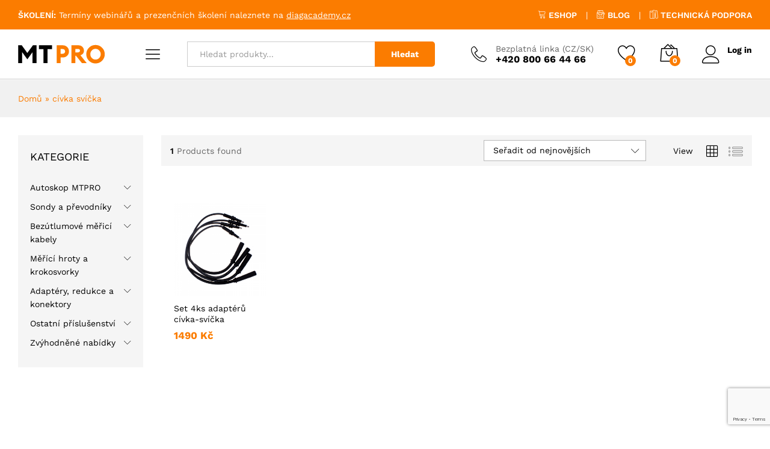

--- FILE ---
content_type: text/html; charset=utf-8
request_url: https://www.google.com/recaptcha/api2/anchor?ar=1&k=6Ldo9pQjAAAAAAUyz3l5-eVOW6oaAUFzK1eLMj9W&co=aHR0cHM6Ly93d3cubXQtcHJvLmNvbTo0NDM.&hl=en&v=N67nZn4AqZkNcbeMu4prBgzg&size=invisible&anchor-ms=20000&execute-ms=30000&cb=ey4z4ntdwdqv
body_size: 48575
content:
<!DOCTYPE HTML><html dir="ltr" lang="en"><head><meta http-equiv="Content-Type" content="text/html; charset=UTF-8">
<meta http-equiv="X-UA-Compatible" content="IE=edge">
<title>reCAPTCHA</title>
<style type="text/css">
/* cyrillic-ext */
@font-face {
  font-family: 'Roboto';
  font-style: normal;
  font-weight: 400;
  font-stretch: 100%;
  src: url(//fonts.gstatic.com/s/roboto/v48/KFO7CnqEu92Fr1ME7kSn66aGLdTylUAMa3GUBHMdazTgWw.woff2) format('woff2');
  unicode-range: U+0460-052F, U+1C80-1C8A, U+20B4, U+2DE0-2DFF, U+A640-A69F, U+FE2E-FE2F;
}
/* cyrillic */
@font-face {
  font-family: 'Roboto';
  font-style: normal;
  font-weight: 400;
  font-stretch: 100%;
  src: url(//fonts.gstatic.com/s/roboto/v48/KFO7CnqEu92Fr1ME7kSn66aGLdTylUAMa3iUBHMdazTgWw.woff2) format('woff2');
  unicode-range: U+0301, U+0400-045F, U+0490-0491, U+04B0-04B1, U+2116;
}
/* greek-ext */
@font-face {
  font-family: 'Roboto';
  font-style: normal;
  font-weight: 400;
  font-stretch: 100%;
  src: url(//fonts.gstatic.com/s/roboto/v48/KFO7CnqEu92Fr1ME7kSn66aGLdTylUAMa3CUBHMdazTgWw.woff2) format('woff2');
  unicode-range: U+1F00-1FFF;
}
/* greek */
@font-face {
  font-family: 'Roboto';
  font-style: normal;
  font-weight: 400;
  font-stretch: 100%;
  src: url(//fonts.gstatic.com/s/roboto/v48/KFO7CnqEu92Fr1ME7kSn66aGLdTylUAMa3-UBHMdazTgWw.woff2) format('woff2');
  unicode-range: U+0370-0377, U+037A-037F, U+0384-038A, U+038C, U+038E-03A1, U+03A3-03FF;
}
/* math */
@font-face {
  font-family: 'Roboto';
  font-style: normal;
  font-weight: 400;
  font-stretch: 100%;
  src: url(//fonts.gstatic.com/s/roboto/v48/KFO7CnqEu92Fr1ME7kSn66aGLdTylUAMawCUBHMdazTgWw.woff2) format('woff2');
  unicode-range: U+0302-0303, U+0305, U+0307-0308, U+0310, U+0312, U+0315, U+031A, U+0326-0327, U+032C, U+032F-0330, U+0332-0333, U+0338, U+033A, U+0346, U+034D, U+0391-03A1, U+03A3-03A9, U+03B1-03C9, U+03D1, U+03D5-03D6, U+03F0-03F1, U+03F4-03F5, U+2016-2017, U+2034-2038, U+203C, U+2040, U+2043, U+2047, U+2050, U+2057, U+205F, U+2070-2071, U+2074-208E, U+2090-209C, U+20D0-20DC, U+20E1, U+20E5-20EF, U+2100-2112, U+2114-2115, U+2117-2121, U+2123-214F, U+2190, U+2192, U+2194-21AE, U+21B0-21E5, U+21F1-21F2, U+21F4-2211, U+2213-2214, U+2216-22FF, U+2308-230B, U+2310, U+2319, U+231C-2321, U+2336-237A, U+237C, U+2395, U+239B-23B7, U+23D0, U+23DC-23E1, U+2474-2475, U+25AF, U+25B3, U+25B7, U+25BD, U+25C1, U+25CA, U+25CC, U+25FB, U+266D-266F, U+27C0-27FF, U+2900-2AFF, U+2B0E-2B11, U+2B30-2B4C, U+2BFE, U+3030, U+FF5B, U+FF5D, U+1D400-1D7FF, U+1EE00-1EEFF;
}
/* symbols */
@font-face {
  font-family: 'Roboto';
  font-style: normal;
  font-weight: 400;
  font-stretch: 100%;
  src: url(//fonts.gstatic.com/s/roboto/v48/KFO7CnqEu92Fr1ME7kSn66aGLdTylUAMaxKUBHMdazTgWw.woff2) format('woff2');
  unicode-range: U+0001-000C, U+000E-001F, U+007F-009F, U+20DD-20E0, U+20E2-20E4, U+2150-218F, U+2190, U+2192, U+2194-2199, U+21AF, U+21E6-21F0, U+21F3, U+2218-2219, U+2299, U+22C4-22C6, U+2300-243F, U+2440-244A, U+2460-24FF, U+25A0-27BF, U+2800-28FF, U+2921-2922, U+2981, U+29BF, U+29EB, U+2B00-2BFF, U+4DC0-4DFF, U+FFF9-FFFB, U+10140-1018E, U+10190-1019C, U+101A0, U+101D0-101FD, U+102E0-102FB, U+10E60-10E7E, U+1D2C0-1D2D3, U+1D2E0-1D37F, U+1F000-1F0FF, U+1F100-1F1AD, U+1F1E6-1F1FF, U+1F30D-1F30F, U+1F315, U+1F31C, U+1F31E, U+1F320-1F32C, U+1F336, U+1F378, U+1F37D, U+1F382, U+1F393-1F39F, U+1F3A7-1F3A8, U+1F3AC-1F3AF, U+1F3C2, U+1F3C4-1F3C6, U+1F3CA-1F3CE, U+1F3D4-1F3E0, U+1F3ED, U+1F3F1-1F3F3, U+1F3F5-1F3F7, U+1F408, U+1F415, U+1F41F, U+1F426, U+1F43F, U+1F441-1F442, U+1F444, U+1F446-1F449, U+1F44C-1F44E, U+1F453, U+1F46A, U+1F47D, U+1F4A3, U+1F4B0, U+1F4B3, U+1F4B9, U+1F4BB, U+1F4BF, U+1F4C8-1F4CB, U+1F4D6, U+1F4DA, U+1F4DF, U+1F4E3-1F4E6, U+1F4EA-1F4ED, U+1F4F7, U+1F4F9-1F4FB, U+1F4FD-1F4FE, U+1F503, U+1F507-1F50B, U+1F50D, U+1F512-1F513, U+1F53E-1F54A, U+1F54F-1F5FA, U+1F610, U+1F650-1F67F, U+1F687, U+1F68D, U+1F691, U+1F694, U+1F698, U+1F6AD, U+1F6B2, U+1F6B9-1F6BA, U+1F6BC, U+1F6C6-1F6CF, U+1F6D3-1F6D7, U+1F6E0-1F6EA, U+1F6F0-1F6F3, U+1F6F7-1F6FC, U+1F700-1F7FF, U+1F800-1F80B, U+1F810-1F847, U+1F850-1F859, U+1F860-1F887, U+1F890-1F8AD, U+1F8B0-1F8BB, U+1F8C0-1F8C1, U+1F900-1F90B, U+1F93B, U+1F946, U+1F984, U+1F996, U+1F9E9, U+1FA00-1FA6F, U+1FA70-1FA7C, U+1FA80-1FA89, U+1FA8F-1FAC6, U+1FACE-1FADC, U+1FADF-1FAE9, U+1FAF0-1FAF8, U+1FB00-1FBFF;
}
/* vietnamese */
@font-face {
  font-family: 'Roboto';
  font-style: normal;
  font-weight: 400;
  font-stretch: 100%;
  src: url(//fonts.gstatic.com/s/roboto/v48/KFO7CnqEu92Fr1ME7kSn66aGLdTylUAMa3OUBHMdazTgWw.woff2) format('woff2');
  unicode-range: U+0102-0103, U+0110-0111, U+0128-0129, U+0168-0169, U+01A0-01A1, U+01AF-01B0, U+0300-0301, U+0303-0304, U+0308-0309, U+0323, U+0329, U+1EA0-1EF9, U+20AB;
}
/* latin-ext */
@font-face {
  font-family: 'Roboto';
  font-style: normal;
  font-weight: 400;
  font-stretch: 100%;
  src: url(//fonts.gstatic.com/s/roboto/v48/KFO7CnqEu92Fr1ME7kSn66aGLdTylUAMa3KUBHMdazTgWw.woff2) format('woff2');
  unicode-range: U+0100-02BA, U+02BD-02C5, U+02C7-02CC, U+02CE-02D7, U+02DD-02FF, U+0304, U+0308, U+0329, U+1D00-1DBF, U+1E00-1E9F, U+1EF2-1EFF, U+2020, U+20A0-20AB, U+20AD-20C0, U+2113, U+2C60-2C7F, U+A720-A7FF;
}
/* latin */
@font-face {
  font-family: 'Roboto';
  font-style: normal;
  font-weight: 400;
  font-stretch: 100%;
  src: url(//fonts.gstatic.com/s/roboto/v48/KFO7CnqEu92Fr1ME7kSn66aGLdTylUAMa3yUBHMdazQ.woff2) format('woff2');
  unicode-range: U+0000-00FF, U+0131, U+0152-0153, U+02BB-02BC, U+02C6, U+02DA, U+02DC, U+0304, U+0308, U+0329, U+2000-206F, U+20AC, U+2122, U+2191, U+2193, U+2212, U+2215, U+FEFF, U+FFFD;
}
/* cyrillic-ext */
@font-face {
  font-family: 'Roboto';
  font-style: normal;
  font-weight: 500;
  font-stretch: 100%;
  src: url(//fonts.gstatic.com/s/roboto/v48/KFO7CnqEu92Fr1ME7kSn66aGLdTylUAMa3GUBHMdazTgWw.woff2) format('woff2');
  unicode-range: U+0460-052F, U+1C80-1C8A, U+20B4, U+2DE0-2DFF, U+A640-A69F, U+FE2E-FE2F;
}
/* cyrillic */
@font-face {
  font-family: 'Roboto';
  font-style: normal;
  font-weight: 500;
  font-stretch: 100%;
  src: url(//fonts.gstatic.com/s/roboto/v48/KFO7CnqEu92Fr1ME7kSn66aGLdTylUAMa3iUBHMdazTgWw.woff2) format('woff2');
  unicode-range: U+0301, U+0400-045F, U+0490-0491, U+04B0-04B1, U+2116;
}
/* greek-ext */
@font-face {
  font-family: 'Roboto';
  font-style: normal;
  font-weight: 500;
  font-stretch: 100%;
  src: url(//fonts.gstatic.com/s/roboto/v48/KFO7CnqEu92Fr1ME7kSn66aGLdTylUAMa3CUBHMdazTgWw.woff2) format('woff2');
  unicode-range: U+1F00-1FFF;
}
/* greek */
@font-face {
  font-family: 'Roboto';
  font-style: normal;
  font-weight: 500;
  font-stretch: 100%;
  src: url(//fonts.gstatic.com/s/roboto/v48/KFO7CnqEu92Fr1ME7kSn66aGLdTylUAMa3-UBHMdazTgWw.woff2) format('woff2');
  unicode-range: U+0370-0377, U+037A-037F, U+0384-038A, U+038C, U+038E-03A1, U+03A3-03FF;
}
/* math */
@font-face {
  font-family: 'Roboto';
  font-style: normal;
  font-weight: 500;
  font-stretch: 100%;
  src: url(//fonts.gstatic.com/s/roboto/v48/KFO7CnqEu92Fr1ME7kSn66aGLdTylUAMawCUBHMdazTgWw.woff2) format('woff2');
  unicode-range: U+0302-0303, U+0305, U+0307-0308, U+0310, U+0312, U+0315, U+031A, U+0326-0327, U+032C, U+032F-0330, U+0332-0333, U+0338, U+033A, U+0346, U+034D, U+0391-03A1, U+03A3-03A9, U+03B1-03C9, U+03D1, U+03D5-03D6, U+03F0-03F1, U+03F4-03F5, U+2016-2017, U+2034-2038, U+203C, U+2040, U+2043, U+2047, U+2050, U+2057, U+205F, U+2070-2071, U+2074-208E, U+2090-209C, U+20D0-20DC, U+20E1, U+20E5-20EF, U+2100-2112, U+2114-2115, U+2117-2121, U+2123-214F, U+2190, U+2192, U+2194-21AE, U+21B0-21E5, U+21F1-21F2, U+21F4-2211, U+2213-2214, U+2216-22FF, U+2308-230B, U+2310, U+2319, U+231C-2321, U+2336-237A, U+237C, U+2395, U+239B-23B7, U+23D0, U+23DC-23E1, U+2474-2475, U+25AF, U+25B3, U+25B7, U+25BD, U+25C1, U+25CA, U+25CC, U+25FB, U+266D-266F, U+27C0-27FF, U+2900-2AFF, U+2B0E-2B11, U+2B30-2B4C, U+2BFE, U+3030, U+FF5B, U+FF5D, U+1D400-1D7FF, U+1EE00-1EEFF;
}
/* symbols */
@font-face {
  font-family: 'Roboto';
  font-style: normal;
  font-weight: 500;
  font-stretch: 100%;
  src: url(//fonts.gstatic.com/s/roboto/v48/KFO7CnqEu92Fr1ME7kSn66aGLdTylUAMaxKUBHMdazTgWw.woff2) format('woff2');
  unicode-range: U+0001-000C, U+000E-001F, U+007F-009F, U+20DD-20E0, U+20E2-20E4, U+2150-218F, U+2190, U+2192, U+2194-2199, U+21AF, U+21E6-21F0, U+21F3, U+2218-2219, U+2299, U+22C4-22C6, U+2300-243F, U+2440-244A, U+2460-24FF, U+25A0-27BF, U+2800-28FF, U+2921-2922, U+2981, U+29BF, U+29EB, U+2B00-2BFF, U+4DC0-4DFF, U+FFF9-FFFB, U+10140-1018E, U+10190-1019C, U+101A0, U+101D0-101FD, U+102E0-102FB, U+10E60-10E7E, U+1D2C0-1D2D3, U+1D2E0-1D37F, U+1F000-1F0FF, U+1F100-1F1AD, U+1F1E6-1F1FF, U+1F30D-1F30F, U+1F315, U+1F31C, U+1F31E, U+1F320-1F32C, U+1F336, U+1F378, U+1F37D, U+1F382, U+1F393-1F39F, U+1F3A7-1F3A8, U+1F3AC-1F3AF, U+1F3C2, U+1F3C4-1F3C6, U+1F3CA-1F3CE, U+1F3D4-1F3E0, U+1F3ED, U+1F3F1-1F3F3, U+1F3F5-1F3F7, U+1F408, U+1F415, U+1F41F, U+1F426, U+1F43F, U+1F441-1F442, U+1F444, U+1F446-1F449, U+1F44C-1F44E, U+1F453, U+1F46A, U+1F47D, U+1F4A3, U+1F4B0, U+1F4B3, U+1F4B9, U+1F4BB, U+1F4BF, U+1F4C8-1F4CB, U+1F4D6, U+1F4DA, U+1F4DF, U+1F4E3-1F4E6, U+1F4EA-1F4ED, U+1F4F7, U+1F4F9-1F4FB, U+1F4FD-1F4FE, U+1F503, U+1F507-1F50B, U+1F50D, U+1F512-1F513, U+1F53E-1F54A, U+1F54F-1F5FA, U+1F610, U+1F650-1F67F, U+1F687, U+1F68D, U+1F691, U+1F694, U+1F698, U+1F6AD, U+1F6B2, U+1F6B9-1F6BA, U+1F6BC, U+1F6C6-1F6CF, U+1F6D3-1F6D7, U+1F6E0-1F6EA, U+1F6F0-1F6F3, U+1F6F7-1F6FC, U+1F700-1F7FF, U+1F800-1F80B, U+1F810-1F847, U+1F850-1F859, U+1F860-1F887, U+1F890-1F8AD, U+1F8B0-1F8BB, U+1F8C0-1F8C1, U+1F900-1F90B, U+1F93B, U+1F946, U+1F984, U+1F996, U+1F9E9, U+1FA00-1FA6F, U+1FA70-1FA7C, U+1FA80-1FA89, U+1FA8F-1FAC6, U+1FACE-1FADC, U+1FADF-1FAE9, U+1FAF0-1FAF8, U+1FB00-1FBFF;
}
/* vietnamese */
@font-face {
  font-family: 'Roboto';
  font-style: normal;
  font-weight: 500;
  font-stretch: 100%;
  src: url(//fonts.gstatic.com/s/roboto/v48/KFO7CnqEu92Fr1ME7kSn66aGLdTylUAMa3OUBHMdazTgWw.woff2) format('woff2');
  unicode-range: U+0102-0103, U+0110-0111, U+0128-0129, U+0168-0169, U+01A0-01A1, U+01AF-01B0, U+0300-0301, U+0303-0304, U+0308-0309, U+0323, U+0329, U+1EA0-1EF9, U+20AB;
}
/* latin-ext */
@font-face {
  font-family: 'Roboto';
  font-style: normal;
  font-weight: 500;
  font-stretch: 100%;
  src: url(//fonts.gstatic.com/s/roboto/v48/KFO7CnqEu92Fr1ME7kSn66aGLdTylUAMa3KUBHMdazTgWw.woff2) format('woff2');
  unicode-range: U+0100-02BA, U+02BD-02C5, U+02C7-02CC, U+02CE-02D7, U+02DD-02FF, U+0304, U+0308, U+0329, U+1D00-1DBF, U+1E00-1E9F, U+1EF2-1EFF, U+2020, U+20A0-20AB, U+20AD-20C0, U+2113, U+2C60-2C7F, U+A720-A7FF;
}
/* latin */
@font-face {
  font-family: 'Roboto';
  font-style: normal;
  font-weight: 500;
  font-stretch: 100%;
  src: url(//fonts.gstatic.com/s/roboto/v48/KFO7CnqEu92Fr1ME7kSn66aGLdTylUAMa3yUBHMdazQ.woff2) format('woff2');
  unicode-range: U+0000-00FF, U+0131, U+0152-0153, U+02BB-02BC, U+02C6, U+02DA, U+02DC, U+0304, U+0308, U+0329, U+2000-206F, U+20AC, U+2122, U+2191, U+2193, U+2212, U+2215, U+FEFF, U+FFFD;
}
/* cyrillic-ext */
@font-face {
  font-family: 'Roboto';
  font-style: normal;
  font-weight: 900;
  font-stretch: 100%;
  src: url(//fonts.gstatic.com/s/roboto/v48/KFO7CnqEu92Fr1ME7kSn66aGLdTylUAMa3GUBHMdazTgWw.woff2) format('woff2');
  unicode-range: U+0460-052F, U+1C80-1C8A, U+20B4, U+2DE0-2DFF, U+A640-A69F, U+FE2E-FE2F;
}
/* cyrillic */
@font-face {
  font-family: 'Roboto';
  font-style: normal;
  font-weight: 900;
  font-stretch: 100%;
  src: url(//fonts.gstatic.com/s/roboto/v48/KFO7CnqEu92Fr1ME7kSn66aGLdTylUAMa3iUBHMdazTgWw.woff2) format('woff2');
  unicode-range: U+0301, U+0400-045F, U+0490-0491, U+04B0-04B1, U+2116;
}
/* greek-ext */
@font-face {
  font-family: 'Roboto';
  font-style: normal;
  font-weight: 900;
  font-stretch: 100%;
  src: url(//fonts.gstatic.com/s/roboto/v48/KFO7CnqEu92Fr1ME7kSn66aGLdTylUAMa3CUBHMdazTgWw.woff2) format('woff2');
  unicode-range: U+1F00-1FFF;
}
/* greek */
@font-face {
  font-family: 'Roboto';
  font-style: normal;
  font-weight: 900;
  font-stretch: 100%;
  src: url(//fonts.gstatic.com/s/roboto/v48/KFO7CnqEu92Fr1ME7kSn66aGLdTylUAMa3-UBHMdazTgWw.woff2) format('woff2');
  unicode-range: U+0370-0377, U+037A-037F, U+0384-038A, U+038C, U+038E-03A1, U+03A3-03FF;
}
/* math */
@font-face {
  font-family: 'Roboto';
  font-style: normal;
  font-weight: 900;
  font-stretch: 100%;
  src: url(//fonts.gstatic.com/s/roboto/v48/KFO7CnqEu92Fr1ME7kSn66aGLdTylUAMawCUBHMdazTgWw.woff2) format('woff2');
  unicode-range: U+0302-0303, U+0305, U+0307-0308, U+0310, U+0312, U+0315, U+031A, U+0326-0327, U+032C, U+032F-0330, U+0332-0333, U+0338, U+033A, U+0346, U+034D, U+0391-03A1, U+03A3-03A9, U+03B1-03C9, U+03D1, U+03D5-03D6, U+03F0-03F1, U+03F4-03F5, U+2016-2017, U+2034-2038, U+203C, U+2040, U+2043, U+2047, U+2050, U+2057, U+205F, U+2070-2071, U+2074-208E, U+2090-209C, U+20D0-20DC, U+20E1, U+20E5-20EF, U+2100-2112, U+2114-2115, U+2117-2121, U+2123-214F, U+2190, U+2192, U+2194-21AE, U+21B0-21E5, U+21F1-21F2, U+21F4-2211, U+2213-2214, U+2216-22FF, U+2308-230B, U+2310, U+2319, U+231C-2321, U+2336-237A, U+237C, U+2395, U+239B-23B7, U+23D0, U+23DC-23E1, U+2474-2475, U+25AF, U+25B3, U+25B7, U+25BD, U+25C1, U+25CA, U+25CC, U+25FB, U+266D-266F, U+27C0-27FF, U+2900-2AFF, U+2B0E-2B11, U+2B30-2B4C, U+2BFE, U+3030, U+FF5B, U+FF5D, U+1D400-1D7FF, U+1EE00-1EEFF;
}
/* symbols */
@font-face {
  font-family: 'Roboto';
  font-style: normal;
  font-weight: 900;
  font-stretch: 100%;
  src: url(//fonts.gstatic.com/s/roboto/v48/KFO7CnqEu92Fr1ME7kSn66aGLdTylUAMaxKUBHMdazTgWw.woff2) format('woff2');
  unicode-range: U+0001-000C, U+000E-001F, U+007F-009F, U+20DD-20E0, U+20E2-20E4, U+2150-218F, U+2190, U+2192, U+2194-2199, U+21AF, U+21E6-21F0, U+21F3, U+2218-2219, U+2299, U+22C4-22C6, U+2300-243F, U+2440-244A, U+2460-24FF, U+25A0-27BF, U+2800-28FF, U+2921-2922, U+2981, U+29BF, U+29EB, U+2B00-2BFF, U+4DC0-4DFF, U+FFF9-FFFB, U+10140-1018E, U+10190-1019C, U+101A0, U+101D0-101FD, U+102E0-102FB, U+10E60-10E7E, U+1D2C0-1D2D3, U+1D2E0-1D37F, U+1F000-1F0FF, U+1F100-1F1AD, U+1F1E6-1F1FF, U+1F30D-1F30F, U+1F315, U+1F31C, U+1F31E, U+1F320-1F32C, U+1F336, U+1F378, U+1F37D, U+1F382, U+1F393-1F39F, U+1F3A7-1F3A8, U+1F3AC-1F3AF, U+1F3C2, U+1F3C4-1F3C6, U+1F3CA-1F3CE, U+1F3D4-1F3E0, U+1F3ED, U+1F3F1-1F3F3, U+1F3F5-1F3F7, U+1F408, U+1F415, U+1F41F, U+1F426, U+1F43F, U+1F441-1F442, U+1F444, U+1F446-1F449, U+1F44C-1F44E, U+1F453, U+1F46A, U+1F47D, U+1F4A3, U+1F4B0, U+1F4B3, U+1F4B9, U+1F4BB, U+1F4BF, U+1F4C8-1F4CB, U+1F4D6, U+1F4DA, U+1F4DF, U+1F4E3-1F4E6, U+1F4EA-1F4ED, U+1F4F7, U+1F4F9-1F4FB, U+1F4FD-1F4FE, U+1F503, U+1F507-1F50B, U+1F50D, U+1F512-1F513, U+1F53E-1F54A, U+1F54F-1F5FA, U+1F610, U+1F650-1F67F, U+1F687, U+1F68D, U+1F691, U+1F694, U+1F698, U+1F6AD, U+1F6B2, U+1F6B9-1F6BA, U+1F6BC, U+1F6C6-1F6CF, U+1F6D3-1F6D7, U+1F6E0-1F6EA, U+1F6F0-1F6F3, U+1F6F7-1F6FC, U+1F700-1F7FF, U+1F800-1F80B, U+1F810-1F847, U+1F850-1F859, U+1F860-1F887, U+1F890-1F8AD, U+1F8B0-1F8BB, U+1F8C0-1F8C1, U+1F900-1F90B, U+1F93B, U+1F946, U+1F984, U+1F996, U+1F9E9, U+1FA00-1FA6F, U+1FA70-1FA7C, U+1FA80-1FA89, U+1FA8F-1FAC6, U+1FACE-1FADC, U+1FADF-1FAE9, U+1FAF0-1FAF8, U+1FB00-1FBFF;
}
/* vietnamese */
@font-face {
  font-family: 'Roboto';
  font-style: normal;
  font-weight: 900;
  font-stretch: 100%;
  src: url(//fonts.gstatic.com/s/roboto/v48/KFO7CnqEu92Fr1ME7kSn66aGLdTylUAMa3OUBHMdazTgWw.woff2) format('woff2');
  unicode-range: U+0102-0103, U+0110-0111, U+0128-0129, U+0168-0169, U+01A0-01A1, U+01AF-01B0, U+0300-0301, U+0303-0304, U+0308-0309, U+0323, U+0329, U+1EA0-1EF9, U+20AB;
}
/* latin-ext */
@font-face {
  font-family: 'Roboto';
  font-style: normal;
  font-weight: 900;
  font-stretch: 100%;
  src: url(//fonts.gstatic.com/s/roboto/v48/KFO7CnqEu92Fr1ME7kSn66aGLdTylUAMa3KUBHMdazTgWw.woff2) format('woff2');
  unicode-range: U+0100-02BA, U+02BD-02C5, U+02C7-02CC, U+02CE-02D7, U+02DD-02FF, U+0304, U+0308, U+0329, U+1D00-1DBF, U+1E00-1E9F, U+1EF2-1EFF, U+2020, U+20A0-20AB, U+20AD-20C0, U+2113, U+2C60-2C7F, U+A720-A7FF;
}
/* latin */
@font-face {
  font-family: 'Roboto';
  font-style: normal;
  font-weight: 900;
  font-stretch: 100%;
  src: url(//fonts.gstatic.com/s/roboto/v48/KFO7CnqEu92Fr1ME7kSn66aGLdTylUAMa3yUBHMdazQ.woff2) format('woff2');
  unicode-range: U+0000-00FF, U+0131, U+0152-0153, U+02BB-02BC, U+02C6, U+02DA, U+02DC, U+0304, U+0308, U+0329, U+2000-206F, U+20AC, U+2122, U+2191, U+2193, U+2212, U+2215, U+FEFF, U+FFFD;
}

</style>
<link rel="stylesheet" type="text/css" href="https://www.gstatic.com/recaptcha/releases/N67nZn4AqZkNcbeMu4prBgzg/styles__ltr.css">
<script nonce="I_HHg8ouEmNSeEM3ySSACQ" type="text/javascript">window['__recaptcha_api'] = 'https://www.google.com/recaptcha/api2/';</script>
<script type="text/javascript" src="https://www.gstatic.com/recaptcha/releases/N67nZn4AqZkNcbeMu4prBgzg/recaptcha__en.js" nonce="I_HHg8ouEmNSeEM3ySSACQ">
      
    </script></head>
<body><div id="rc-anchor-alert" class="rc-anchor-alert"></div>
<input type="hidden" id="recaptcha-token" value="[base64]">
<script type="text/javascript" nonce="I_HHg8ouEmNSeEM3ySSACQ">
      recaptcha.anchor.Main.init("[\x22ainput\x22,[\x22bgdata\x22,\x22\x22,\[base64]/[base64]/[base64]/[base64]/[base64]/UltsKytdPUU6KEU8MjA0OD9SW2wrK109RT4+NnwxOTI6KChFJjY0NTEyKT09NTUyOTYmJk0rMTxjLmxlbmd0aCYmKGMuY2hhckNvZGVBdChNKzEpJjY0NTEyKT09NTYzMjA/[base64]/[base64]/[base64]/[base64]/[base64]/[base64]/[base64]\x22,\[base64]\x22,\x22w7orw6EhesKUw406LErDrCNdwpYHw7rCoMOIJRsXeMOVHxTDj2zCnTp0FTsiwqRnworCvCzDvCDDpkptwofCu0nDg2J5woUVwpPCrDnDjMK0w6MTFEYXC8KCw5/CmsOIw7bDhsOgwp/Cpm8eZMO6w6pDw43DscK6FGFiwq3Dt2Q9a8KLw5bCp8OIF8OVwrA9CcOpEsKnSXlDw4Q/AsOsw5TDlyPCusOASSoTYBgxw6/CkxhXwrLDvyFGQ8K0wo9uVsOFw77DoknDm8OmwoHDqlxqODbDp8KxH0HDhU5JOTfDisOCwpPDj8OgwpfCuD3CoMKwNhHCgcKrwooaw5LDgn5nw6YQAcKrWsK9wqzDrsKHQl1rw7rDsxYceyxibcKhw65TY8Ojwr3CmVrDphVsecOoGAfCscOEwoTDtsK/wpjDnVtUWDwyTR9TBsK2w71ZXHDDosKOHcKJbADCkx7CsDrCl8Oww5TCjjfDu8K6wpfCsMOuL8OjI8OkC0/Ct24YR8Kmw4DDsMK8woHDiMKOw69twq1Vw47DlcKxdsKuwo/Ck3TCtMKYd3TDncOkwrISOB7CrMKAFsOrD8KSw73Cv8KvbRXCv17CmMKRw4krwrZDw4t0XEU7LCdiwoTCnCPDtBtqQQ5Qw4QNVRAtIsOZJ3Ndw5I0HgAswrYhUcKfbsKKRTvDlm/DpMKNw73DuXnChcOzMzEoA2nCr8KDw67DosKBacOXL8Ojw4TCt0vDqcKaHEXCl8KiH8O9wpXDpsONTA7CoDXDs13DtsOCUcOFQsOPVcOSwqM1G8OMwrHCncO/[base64]/[base64]/wpB2w6vChB3Cly7ClyfCgcO0w53CusO2wrcbwpYjJmdoRHd6w7LDq2rDkQrCqQDCkMKDJhAye2JNwrM3wrRiZMK0w65ISELCo8KUw6XClcK4TsO1Z8Kew5/[base64]/[base64]/DnMKMIcKoDz98GsKTRinCnMOMAxtYJ8KHDMKiw4Nfw4/[base64]/DuwvDp8KeDMO9w6gRXsK7wqjCo8O4wr4HwrEkdhIswp7DgMOADhVTbibCo8Oew4gQw6YQd1kpw7zCosOcwqLDrG7DucOBwqoEAcO0bX5QDS1Ww5/[base64]/DqTnCpgRsB8KZPFPDnDBgw615w6lFwqfDkHsNwohWwoPDlMKtw6xhwrvDh8KcPA4hCcKGecOhGMKmwqbCs3/CkRPCtQo4wpzCqkTDuEwQTMKIw53CgMKow6TClMKOw7bDtsOBRMOdw7bDrnzDjCTCrsKIQsKyBMKzJw9Jw7PDimnDnsKNPcOLV8K1EgAARMOQZMOtVwjDiVtUQMK3w5fDgMOXw7HCoWUBwr0bw4wtwoBGwofDm2XDlgk/w4XDpAbCgcO0dC8uw58BwrgzwqsAP8KAwrwfM8KewoXCoMO2dsKKfRJdw4bDkMK5ORl8LlrCisKVwo/CpAjDizzCs8K+GBzCgcOPw7rCijocM8Oqwowma10reMKhwr3Clw/CvCgPw5dTXMObESBNwoLCocOhZ1Bjcw7DpcOJCCfCmgTCvsKzUMO2SmMzwqBVQ8KDwqrClTphL8OdPsKvM2jCrMO9wpBvw6zDu2HCoMKmwrcAU2oxw53DscKZwqZtw6VEBsONcxdEwqzDosKoHG/[base64]/IBUXNcKkCUEtbcKXw7/DvDLCuMOJwp3Ct8OZFBDCtR4sYMOKbAbDgsOhY8ONUHXCksOQd8OgAMK8woXDqiM5w7xvw4bDn8OCwpYuVl/DnMKsw5csHktUw5lnTsO3JA/[base64]/N8OZVi3ClHbDncKuecKoacKqwqdTw7YzCsOkw70/[base64]/DmsO1ccOUfjBnAcK7w7sMwqfCj8KBwrcyw7XDmcOgw63DtHdrax5vSnZpODXDv8O5w4LCtMOKRgd2LCHCosK2JEZTw4ETbnFCw7YFQj9xFMKPwrzCqksCK8OwUsOEIMKdw7ZwwrDDhj9/wpjDscOaY8OVHcKVO8K8wrdXeWTCrmXCq8KRYcO9PivDmxIqDwRVwptzw5rCjcK5wrhkW8OUw6sgw7PDgjlHwqvDozLDtcO9EwFJwoVOD2Zvw5fCjSHDvcK/JMKNeDUpPsO/[base64]/[base64]/w6vCtiLDgcKbbWUVwoJBwpzDv2jCqcO7woDCqMKfwqvCvcKGwrE9NsKPHnM8woAxVidkw4AewpjCnsOow5VwF8KOeMOyEsK4LBTCrkHDnEABw5TDqsKwa008AX/[base64]/CrcOww5J5OHR2worDrsKeVcK4fnM7w6wsGTxVRsKFTwkbacO/CMOZw6PDtsKid2TCqcKFTQ5+TTx+wq7CmHLDrUXDunQJQsKCdCvCm2NdY8KlS8KVPcOCwrzDgsK/[base64]/CsDvCrUZ8woxvw6YLXQoQDUbDqG3DmcOKNMOfQTHDicKzw6dJXBR4w6HCmsKkez/CnTIlwqrCjcKZwo/DkMKUesKSOWt9RQR3w44DwqBKwp5sw4zCjT/DvgbDmhUqw4nDqF88w6dxbVF4w6zClDLDvsKQDSkMDEnDljDCjsKkKHbCssOxw4AXDgxcwoIXBcO1GsKVwpMLw7EpcMK3d8KEwrUDwoPCg2bDmcKCwqYoE8KUw7BePXTCo24dM8O/[base64]/Dj03DvBRewrbDqWjDlcOmwpnCiWlZbMKRUcKzw7xXbsOvw7VDacOLwonDpAJmZQI8ARHDthJrwpFEZkZMZxkmw7AOwrbDp0NZJsOacjXDhSLDlnHDqsKOK8KRw5dDRxw4wr5ReX05VMOSeHVvwrDDmiAnwpB3U8KtLTJzPMOvw4bDt8O4wr7Dq8O/R8O+wpgjacK7w4nCpcO2w5DDjxoXSUHCs1wlw4XDjnjDhwB0w4UqFMK8wqTDusO8wpTDlsO0JyHDoiIzwrnDuMOtEMK2w4ctwqXCnGbDk3HCnkXCiHkYcsKJbFjDpXJRw7zDuFIEw6hsw4s4G1XDvsOVUcKEU8KeC8OcRMK/McOFARF6HsKsbcK2UUtGw5nCvi3CtS3Cn2XCi1bDrz1nw6UIN8OcVGQwwrvDvg5fIEHCsHsvwqrDvEfDp8KZw4/Co05dw7PCjQBEwo3CgMOvwoXDjcKZNXDCh8KZNTxawpQrwqpPwqPDikzCugTDh3oUXsKlw5M9aMKDwrMeWFjDh8O8LQV5dMKjw5zDuRvCjSgMEm57w5fDqcOrYcOBw6FRwo1Ewrsaw4ZhNMKMw7fDqsOQaD/[base64]/CoMOcMcKtZhI4IHvCgcKcZ8O5cMOEUETDsMKpdcK7a2/CqjnDqcOGQ8K4wqApwp7DiMOyw6vDrzIfP2vDtUw2wq7CrcKzbsK6wqnCsxfCvMKLwr/DjcKpeWHCjsOJO34yw5QpKlfCkcOuw6XDj8O7Nnl/w44pw73Dnllcw6E1egDCpQV+w43DsAHDnwLDqcKJHSbDt8Olwo7DqMKzw5QZeig3w48EKsO+cMODXU7CoMKdwrLCqMO8YsOnwrc7JcOuwofCusOww5ppEsKsfcKEUTPCicOiwpMOwqlVwqLDgX/DjcKfw6bDvgvCosK1wqfDlMKMGcOCY09Aw5PCswsAXsK+wonDlcKlw7XCtcKhecKhw53CnMKSWMOlwrrDhcOkwqfDsVoNH1UFw5vCuhHCvEAgw6QnGSt/wo8gaMKZwpxzwonCjMK+JcK+F1ZkYEXCicO7AydjdMKEwqdhJcOxw4/DtW01b8KKJsOUw5zDqDTCv8OOw4RZWsOgw6DDnlF4woTChcK1wpsSK3hdMMOcLhXDjVR8wosEw6TCiBbCqDvCvsKOw5UHwpLDgkrCg8OOw6zCpiPCmMKNccOMwpITeVHDssKJYzJ1wqZnw7nDn8Ksw4/DusKrTMK4wowCeTzDh8KjTsKsRcOcTsOZwpnDhRPCssKTw4TCs3dDa34Uw4YTQQ3CjsO2CWs3KnNow6taw77CvcOXAB3ClcO8OV7DhMO1wpDCnUvCkMKeUsKpSMOqwrdRwoIHw6vDlBzDoX3Cq8KiwqR8VkkqH8KtwqfCg1TDj8KhXxHDu1cYwqDCksO/woAlwr3CisOtwq/DjhLDjSsHd3nCkzUiEsKxfsO2w5EwUcKiZsOtQEAAw5XCgMKgewvCqcONw6UnZ3HDu8Kzwpp4wpNzMMOUHsKyIQzCkktbMsKBw7LDux1kScOwEcO7w7IXZcOyw7omCGwpwpthHUDCkcO0w4ZmOlXChUJ0BjzDnxw9U8OCwoPCtyE7w6XDvMOSw6koEsOTwr/Di8OASMO6w6XDt2bDojIpWMKqwpkZw4x2MsKkwrEQZcKVw73CknxVGhTDkyYWT3h4w7/CkXTCu8Kxw5zDlUJXG8KnTgHCqWjDpFXDvAPDvD/DscKOw47Dkw1/w5A1I8ONwrnCv0vCiMOOdMKfw73DnzwhTmHDjMO9wp/Dm0VbClzCqsK8acKnwq5ywqLCucKcUXvDlGDDoj/CtcKowrDDlQVoXMOoH8OuJsOAwrAJwofCvzfCvsOAw4lgWMKfb8KmMMKKTMK6wrlswqVNw6JFc8OTwovDs8Krw69cwpHDvcKjw4dSwqoSwqEUw6nDhVgVw60Xw7zCqsK/woTCvRbChWDCuALDvzHDscKOwqXDncKSwohiKy8eWFMzR0rCnVvDkMOWw4LCqMKPXcKMwqhnaTvClWlySSXDoH1JSMOILMKvJBLClXvDtVXCg1/[base64]/Cz8taSTDohVhQMKswpzDr1rCqcKOXMOMaMOzw6jDrsKANsKtwqRMwoHDr3jCqcKdICYqJWIIwqhqXRg6woRbwrNNP8OYFcORwpNnC0jCqU3Dq1/DocKYw45EPkhcwoDCsMOGL8KnLcOKwovCkMK8F2Z0LT/Cj2XChsKlSMOTfMKzTmzCgMKjRsOXVsKYFcOLw4zDiWHDg0ARLMOowqvClD/Dij4SwrTDjMOZw4TCusKYOVrClcK+wqU8wpjCncOIw4LDkGPDnsKcwr7DiCzCsMK5w5/DmHDDvMKbRz/[base64]/JsKcw5jDvEPCpcOWwrbCi8KQYTBGw6nDncKRwo7CvABzTsOMw7zDohFTwrPCusKkw7/DhMKwwqDDoMODT8KYwqHCrTrDs0PDsQs9w4xdwpTCrm0hwoLCl8Kew6zDqktKHDBfPcO0SsKJVMOPScONSjNLwpZMwog4wrhJdU/DmTAtJMKTCcKjw48UwoPDs8KyIm7Cm0w+w7cEwoHCvwoKw55EwqkVb3TDlgEiPU5KwovDucOFTcOwKWnDi8KAwpBvw6LCh8ONEcKsw69Lw7AWZTERwolVJF3CoyjCnX/[base64]/HMKVe8OHScOcwr7DlsOLw67CmWfDkDVQMsOJJMK9eMKlFcONw6HDmlYcwqnClmdYwoFyw4shw4TDucKewpLDgwDDs1HChcKYPx7CkCnCosOmBUVSw6tJw6TDpsO0w6xYORvCgcOaOkBkD2MOK8Khwr1Hw7lRPgEHw7JYw5vDs8OAwp/DiMKBwpQicMOYw4JDw6LDtsKBw6tZX8OZYy3DjsOtwop3MMKDw4TCgcOdV8Kdw7grw75bw5AywqrDhcKYwr4Bw43CqGfDtmQnw7fCoGnCrBF9eEXCuzvDocOQw4nDp1vCnsOww4nCtVHCg8O/RcOiwozCisOtbEp7wpLDusKSbnfDpGVsw5XDoVEkwr4SdkfDmhd3w5ItFhrDozrDpnDCiERsOQIdGMO/[base64]/CoU7DpTszw53CrG81wqbCvnxFOBrDmcOfw6Qqw701NybCvFFGwo/CqV0/DD7DlsOGw77DnghOfcK3w4gXw4XCqMK6wofDvcOOHcKVwrkUBsOPVMKKRMKbPngCw7/Ch8OjGsKveRN7KMKtARHDuMK8w4sxAyrDrm7CkDTDpMOiw5fDr1nCpyzCr8ORwroiw6pZwpoxwq3CicKeworCuRp5w5hfbFnDmsKqwpxFS34hWH5hDkPDg8KPdQxEGg5sesKCbcOsDcOocSvCkcK+Bh7Ds8OSeMK7wpjCpx5ZF2AHwr4jGsOKwpzCj2t/LcKkeHDDhcOLwrx5wqk7K8O6NhLDpjrCjyE3w6h7w5XDv8Kiw6rCq3sTAnZteMOuRcO4OcOJw6PDgytswr7Cn8OXWRI7dcOSa8OqwrrCosOXHBnDm8KYw7kYw7x0XWLDhMOfYCfCjjFOw5zCrsOydMK7wrLClUECw77DlMKaIsOhAsOewpILcGbCuz1kamBgwr/CsyYzecKfw4DCpivDi8OHwoAfPSbCmkrCq8O4wqpwIEdIwpRnRzrCphLClcO8UisVwpHDoRB9dGMaM2ABRAzDhxRPw7odw5ttLsOJw5ZXf8O/VMO+woJ1w590TRdswr/Dq2Rvw5hHMsO4w4N4wqXDgFfDuRkGYcOWw7JHwqYeYMKSw7zDsArDjyLDtcKkw5nDqXZzSxp4wonDkEQXw4/CvUrCjE3CvxATwoh1JsKEw7Asw4Bqw4JrNMKfw6HCosKNw75sXm3DnMOSBXAKCcKjCsO6JifCtcOYMcKWVR55WMK4f0jCpsOFw4LChMOgAyjDtMOJwpHDvMKWHUsewqrCpUvDhloww5knHcKpw60kwroIR8KLwrbClhLCiRoIwq/ClsKhQQfDsMOpw4gOJMKIGj7Dq1/Dq8O4w4DDvTbCncKyaAnDhSHDuhN2LsKHw6IUwrA5w5Qtw4Ffwp4kf1B3H0BvXsK4w5zDqcKze1zCpEvCo8ODw7UuwpTCssKrFj/[base64]/bMKow6NEFWdrSMKtwr1pBsKHZsOQRWR0NHzCmcOrW8OvZH7Cl8O4Om3DjT/[base64]/wo4Dw5TCtVoKw4jDj8K/EsO6JMKkF8K3aXDCmkpscVTDjMKzwrZnQ8K8wrPDscK7bC7Dij7CkMKZFMKFwrIYwrrClMO2wqnDpcK8SsO3w5LCuWE5UcKPwo3CncOxbQzCj08jOsKZPHBawpXDrsO/XETDr2cmSMOywqxzY1tQeh/[base64]/Dg1pRFBPCjnJgHsKuF0lvwo7CosKCKWnDi8OBBMKNw5jCkMOgGMO7wrUUwpDDu8KbA8OPw4jCjsKwQcK+PXDDjD/Cvz4kT8Khw5HDpcO/wqlyw5ECCcK4w4ZpHBrDiRkEG8OZB8ObdRkKw4xFccOAe8OswqHCvcKZwrV3RXnCkMOvwr7CpDnDjzfCs8OEL8Kkwq7DqF7Di0XDgXLClkgSwp47bMOYw5PCgsO5w7o6wq/CrsOpdFEvw7ppK8OSeGdew5olw6nDoGp/ckjDlmnChcKXwroZVMOawqcbw74qw73DnMKQDHJ4wpXCrGA2XsKrH8KIIcOzw5/Cr1QYfMKWwovCvMO9InUhw5rDjcOjw4ZjU8ONwpLClTs8Mn3DuRrCssKaw7oiwpXDsMOEwq7CgAPDvmnDoi7DvMO9wrIaw7xwB8KlwoZXFyg/[base64]/DgTvCgMOdw6IOwo3CmgI4w5MFNMOqFVvCrMKfw7TDqzTDksKKwojCuAt7wq9rwrI7wr5pw4AgKMOCLF/DpErCisO7ITvClcK/wqfCrMOcRQp0w5rChBZSawLDu1zDuXELwoZBwojDusOqF2cdwpZPasOVAxnDlCtyLMKlw7LCkAvDtcKSwq8pYT/CgAV/Nl/CkX5jw7DDnVBnw4zCkMKmRCzCucOdw6LDnxNSJVpgw6B5N2/Cn1U4wqDDjsKgwq/DhgXDt8OMbUzDiA3CtUcwDCwmwq8RTcOoccKEwo3Ds1LDmX3CjQJ3eHVFwqAaXMO1wqxTw5h9cFRNL8OWVlbCpMKRfFwawrjDhWTCuUbDrgvCkVhTWGIfw5lRw6XDoFzCqmfCsMOBw6MUwo/Cq3AzCiB5wo/Cr1dQFzZGNRXCq8Kaw7w/wrMlw4c+LsKrDsKhw4wtwocyT1HDjcOrw7xjw5PCgz8Rwo0kSMKUw4LDmMKve8K/a37Dn8Kuwo3Dkzxse1AfwqgVGcOLF8K2Wz/Cq8KQw4vDhsOGW8OhMnh7OW9sw5LCvQ1GwpnDuH7Co1E5wq3CusOkw4jChR7DocKfJE8oM8KFw5DDmkN9wp7Do8OGwqPDqsKYCTnCnTthAQQfbSLCnSnCp0PDigUhwrMbwrvDqcO7aBohw6vDu8KIw5waXX/Du8KVaMOaVcOPF8KBwrtbTB4jw5xHwrXDnWDDmcKAesKgwr/DrsK0w7PDqQBbSE5ow4V6MsKdwqENICDDnTXCtcOswojDp8K/[base64]/CmVIqw7TCscKmwpZBwrFgFsOTw4YaCcOWSWQRwpbCmcKAw4QXwo9xwrnCk8KDT8K8McOmBsKUA8KTw4M5KyLDjHDDjcK+wqE7XcOPU8KzKwTDicK1w4kywrfDmTDDrX/CkMKxw5BPw4giXMKSwobDssObHMKrQsOywqvDtUAFw59teQVRw7AbwqgKwpMdRTo0wprCtQYyesKgwqlCw5TDkSrClRItLnbDgmXCkcKRwpxCwoXCuDjDm8O4w6PCpcKLXnR6wp/DtMOmDsO4w6/DoT3CvXPCrMKjw53DkcKpFmfCs3nCsX3DlcK6JcOfYHRne0dLwpbCog5hw4XDs8ONQ8O8w4XDrmplw6VZLsKEwqgEHgROBw/[base64]/[base64]/CtsKREcOReHvCsT3DuhXCrn3CqgbDhi17w7Buw57DsMOLw4p9wo4TJMKbLDFBw53CicOSw7HDu2Zpw5hCw4TCgsO8wp5oaX3Dr8K2fcO/woI6w5LClMO6DcKTLChCw5lIf3Qtw7zConrDqgDDkcKDw4YOdVvDgsK3dMOtwq1tZF7DmcKOYcK+w53Cn8KoRMKhC2AKT8OIchcTwr/[base64]/DsO8MAzChsKLw4LDj8OXwrVdUU9hAisjwoPCm1Mpw6g5Sl7DuXXDnMKyIsO+w5fDkgNJTFTCmTnDoETDq8OvOMKCw7vCohTCsTbDmMO5UkI2RMOmIcK1TFg8BzBswqjDpEdQw4vDvMKxwrkOw5/CocKwwq8cJnYcJcOlw4/Drw9FC8O6ARB7PQoywo0OLsKjwpfDrVpsPFgpJcOwwroqwqRNw5DClcObw7RaaMOmbsOHRhnDrcOMw5ojZsK+MBlmZ8OVDSzDp3sgw6kCCcOHH8O+wpsKZCsYVcKaHwbDvRV9QQzCs1/CrxZHVMOHw6fCncK/[base64]/XTnCiEbCry53wq7Cm8O5TynChMOuXcKdwoYjw7HDtTpJwqhUKjw7wqHDuT7DrMOsOcOjw6XDnMOiwpjCrD/Dp8KQVcOawqIrwoXDhcKOw4rCvMKPacKKcUxfbcKTBQbDpgzDv8KPP8OywqTDjMKmFVA2wqfDusOpwq0Ow5XCjDXDt8ONw6/DnsOKw7bCqcORwpEKN3hMBi7CrHcowrRzwph1BwFuYHfCgcOTw67DoyDCgMOcGVDCgwDCu8OjHcKYJz/ChMOfN8ObwqQLB3dGMMK6wptzw7/CsBt2wr/Co8KiEcK5w7AAw44kYcKRDxTCncOnKsKDNHNfwpTCocKuMsKgwrZ6wqFwYUVUw4LDkHQCPMKdecOyVlkpw6Mqw6TCksK8PcO3w4YeNsOlN8KxexNRwrrCrsKYLsKGEMKFdMOQFcOSesOpFW0EM8KGwqkZwqvChMKkw7wNDizCqcKQw6fCszJIOA4twpTCs3k1w5nDm2/[base64]/CrcOZDsKBw4UkwqhvwqZZw4RmARskwrHCsMOvdSHCrCwka8KuEsOxMcO7w78pDUHDocOPw67DrcO9w67Cm2LClwzDoRnDpkXCpAHCr8O/wqDDg0HCoENDaMKLwqjCmQTCjx3DtUodw4gUw7vDiMKMw47DixJ9S8Oww5LDjsK7c8Ozwq/[base64]/DtsK2YULDlMOOw4HCv8KITCplNsKuwqDDvmEIcH4DwpQyJ0jDnVXCoARDS8O/w70Ew5vCqFjDg2HClBHDv0vClAzDicKzUMKTYDg/w48ZEQ9mw5Agwr0kJ8K0HSIFbF0/JDU0wrDCinHDngTCmMO+w7whwqsuw6nDisKaw49tSsOVwpjDmMOKADzCh0bDp8OxwpwEwqASw7QZFGjCiV1KwqMyVAbClMOVP8O3YEvCn0gJE8O4wrI6bWwiHMOCw4nClzw+wovDkcK2w4bDg8OVPTRYZMKwwqHCvcOCe3/[base64]/CoW7CulrCp8OiSX3Dq1QLOMOZSiXCusKHw5EXIUJSRVsEGcKVwqLDrsOZHmzDuTYeFHEFT1PCsgV3Qi57bQUQXcKoNkTDkcODf8K7wqnDucKmfyEOaTjCg8OCJsO5w6zDhn/[base64]/DlcOYw7lOL8OVMcOYE8K6w686BsKEwq/[base64]/DjcKucMKpfFJ/[base64]/w4VXQ8KBw7VpwobDjldpw7jCv3vDiEHCvcK/[base64]/[base64]/[base64]/Dq3/[base64]/ClcK8Fy7DqcKnaxtmbV9SCcKfwqTDg0XCi8OQwo3DlF/Dj8OBSg3DvVN/wplkwq1tw53ClcOPwrUaIcOWdDnCmxnCnDrCoEDDr209w6HDl8KoNAdUw4cfecK3wqwkf8Orb2h/CsOeB8OEW8K0woPDnz/CiFptEMOoZUvCvMKYwrvCuVtLwrViC8OjPcOHw4/CmDVaw7TDj2B1w6/CrsKiwo7Do8KgwrLCg3HDjShYwo3CpQ/CoMK+CUYGwovDj8KUIFjCisKJw4E6FkXDvWPCrcKxwrHCpUshwqPCrRfCpcOuw7BUwp4dw6nDjz0GXMKLw6jDkkAFOMOATcKBBhDDo8K0ExrCt8Kxw5Vlwq8uNRTChMOCwrd8T8ODwpN6RsOgasO0YsOweHV+w6sdw4IZw5/[base64]/DgMKjwofCvzokw77CnxvDqsOUBQkjWijDgcO/[base64]/w5bDkyQnCHXDlFROwqvCpXHDqnHDpsKhbUA4w6fDnyvDjRfDrMKKw7bCk8KYw7p0wq9dGRzDrmN7wqXDuMKsBMKtwp7Cn8K7wqI4AcOFPcK/wqlfw6YTVBt0QRbDkcO1w5nDli/CtEnCqGHDkWoffl47aQXCqsK2a0cEw4rCgsK9wqRVK8OwwqB1WDDCrmUHw5TCgMOjw5XDjncpQj/Cj1t7wpoRG8OSwp/[base64]/Ci0nDrktcw5g0NA7DqiMqBsO+w6nConQHwq7ClsOBeR83w5HDo8OWw73DlsO8UQJywpktwqzCiyBiazvCg0DDp8OWwo3DrwMRCcOeD8OUw5zCkG3DsGPDvsK3I1YBw6s8MW/Do8Ohb8O6wrXDj0bCoMKAw44RXhtKwpzCm8OewpEWw4TDo0vDhS7Dv20vw6bDo8KqwoHDj8K0w4LCjAIvw4ccSMKYBmrCnnzDjlsAw5A6KiYFFsK/w4pQImpDaX7Ci17CisK6N8OBZCTCt2M1w40VwrfCrU91woEJdx/ClsKowrddw5PCmsOOX3cMwo7Ct8Kkw7NjJsOgw79jw5/DucOywqUDw51Yw77Cm8OVNy/Dix3Ds8OCfUJ2wr1rL2bDnMOtLMKrw6tew5YHw4/DocKGw5lswoTCpMOkw4fCtENeYwnCm8KIwp/DpFEwwocqw6TDilEnw6jCj3bDgsOkw4siwo/DnMOWwpE0e8OsC8OzwqTDnMKTwoowC0Mew5ZUw4vCuCTClBIgbxkEGVzCs8KDVcKUwqtREcOJWcKwUzMOUcO6Kwcrwrtkw4c8T8KrScOQwpzCp13CkyEdFMKUwpjDpj8qV8KIDcOadFR+w5PDnsOEUGPDo8KdwooYVi/[base64]/CjMKnwooWZC7DnsOew4HCr8KOwpR+wqPDrzo5S0vDri/CgXgIYFzDuyFFwq/CvRNOP8OcAHBpXMKDwovDosKew6vDjm83WcKwJcK5JMOGw7sHIcKSIsK+wqDDiWbCpsOWwoZyw4jCqDM3V3zCk8Odw5snHkEawod5w41hEcKRw7TCgjkLwqc+bT/Cr8Kfwq9twoLCg8OEc8O6eHVCDC8jY8Ocwp/CmsOubB5gw6ocw5DDrMKww6ctw6/DhjAhw4vCkhrCg0jCh8KlwqYOwrfCssOBwq0Aw6DDkMOCw4bCh8O1SMKqDGrDrBcwwo/[base64]/CnVkBPcK4eADDtsOWBxXChMKew7XDmsKpCMOwwrnDkVjCuMOow6HCiBPDlFDCjMO4EMKFw5sdbRVIwqQ9CV8ww5HChcKOw7zDuMKFwoLDocKgwqVNTsOCw5/[base64]/w5hfWRTCicOiw7LDnsKKw7XDoVrDgwUOwoLCtsO6I8KVfjTDvgnDnnHCucOkdQxSEknCh1rDqMO3wp1qShZbw7bDmSInY13Cl1PDsCIrSRXCqsKqS8OpYhxjwo1pG8Kaw4MsXF4+XMORw7jCjsK/KBR1w4rDu8KvP34tdcOfFMOHUx/[base64]/Dnz1GasO2UsOnfhzDoATCo8OOwqDDgcKawr7DjcOGGX5Zw6gjSjAyX8OmfwTDhcO7UsK1esKFw6fCoVrDhgYQwr16w4dZwoPDt2NgJsOQwqjDqWRGw6R8AcK0wrHClMKgw6dUVMKaOAFkwqnDrMK/QcKDdMKDHcKGw5Mow6zDu0snwo5+HwkAw5bDtcOtw5jCh2hQZMOUw4fDm8KGSsOcNsOfXzUZw78Rw5jCksKgw4PCn8OzDcOtwpxfwoQJRcOjwoPCiFZFQsOZHcOmwqM+Cm/CnGLDplDDi0HDosKnw5Jcw6HDtcOiw59+PhLCmQnDkQdrw78nbW/[base64]/DqULDrQbDtMKUw7ISN1XCl3A+DcOowr1EwpfDq8KLw6Edw6kresKfJ8Kdw6dPKsOGw6fCscKZwrU6w4Yqw7cjwoNuFMOrw4NNEDXCtkoQw4/DpiDCusOywpcWNkfCrhJYwqt4wpcfJcODRMOxwrc/w7pRwqoKwo9MZXzDkynCmgHDsVZ/w4PDlcKdW8Kcw7HDhcKJwqDDksK5woDCr8KYw5bDtcOgMXVPU2JswqfCnDpGdsKlFMKwMMOZwrE/wqbDvwxXwrIAwqkPwo8qQUY3w7AqeWw7PMKleMOyHls9w4PDocO2w6/CtTUQcsOWfTrCr8O5PsKXRWPCq8OYwoQwIcOCS8Oxw6MoacOIVMKew7Msw7NLwrHDjsK5w4PDiDzCs8KHwo5Be8K4Y8KbZ8KrZV/Dt8OiUzMfeik9w69ow6rDvsO4wr5Fw6DClhkow5TCoMOuworDr8OywoXCgMKIFcKGC8OyYzklTsO9FMKCKMKIw6E0w6pXFzs3U8KAw4s9X8ODw4zDmsOQw5YtPWzCucOlSsODwp/DsEHDtD4TwrcUw6NvwrgdDcOAB8KSw4s8BEPCs2/DoVbCv8OgSRdWSC0/w4bDtmtIBMKvwrtEwoE3wpDCgUHDjMO+D8KlScKHC8KPwogFwqwEaCE2GEJfwp82wqM6w5McNzrDl8KJLMOhw6xhw5bCjMKnw6HDqUBsw6bCq8KFCsKSwpDCi8KVA1HCv37DqsO9wozDtMOLPsOlHybDrcK6wovDnB7CgMOyHBfCmMK7LF98w4F2w6/[base64]/c8OSV8KoOcO+MHrCs8OVfMOjEcODwoHDhT3DhRs9ax4Nw7LDtsKUHkrClcKKFmzCjMKtdSPDkzHDn1HCpl3CpcOgw7J9w7/CuXo6aXnCl8KaZMK+wr9RUU7CiMK6DCYdwoUXAjAcEh0ww5fCjMO5wohzwp7DhcODA8KbL8KdNwvDs8KCP8OfN8OCw406ei/Cs8KhOMOWJcOywoZfLRFWwq/DqFsDScOQwqLDtMOYwpdVw6/CuhxYLwZeBMKsKsK3w7Qxwr5hQsKxbE15wq/CuUHDk1DCn8KUw7jCkcK9wrwCw7thF8OZwp7ClsKjBnjCtDBrwqLDuE5WwqEXSMOofsOkMwkhwpBbW8OcwonCmsKgCcO/CMOhwo14dnvCscKeJsK1c8KrPisNwotdw7weQMO9wqTCv8OkwqcjNMK0Qw8ow7U4w5rCjHTDksKcw58ywrvDssKULsK9GsKXbhdLwoFUMgjDhsKaG2tMw7vCuMK7SsOyPU3CtnXCp2MtZMKAdcOKf8OIGMONYsOnBcKIw43CpB/[base64]/CojzDpH/[base64]/DiVjCnsKRwqLDlH/CgcOGwpDCimnCssOxTMKkH1/ChGXCsXXCt8O/LgN0wpnDlcOCw7JecCZBwoDDiyjCg8K3XRLCksOgw4LCgMOAwo3CisKtwoQGwobCrxjCkHjDvgPDqsOkMEnDrsKFWsKtSMOcNAo2w4DCth7Duycuwp/ClMO8woIMAMKyB3NUJMK3woYowqHCqMKKLMKRc01IwozDtGLDu0c4NwnDncOHwpB4woBTwr/ChCnCucO+esO6wqAlPcOPKMKsw7LDlVI9fsO/e0zCuC3DnTESYMOVw7LDqGEdK8KuwrF+dcOvfA/Do8OdBsKiE8O/EQTDvcOiGcOoRmUCfzfDrMKsCcOFwrYsMUBQw6c7AsKpw4XDo8OHHMKjwpIAcX/CvBXCn29udcKiDcOtwpbDtzXDrsOXCMOeAiTCjsKGGWssSgbDniHCjsOmw4bDqQjDvR96wpYwIisJLANYd8K/[base64]/w6zCqMKnw4nDiQBCwqJ5AMKrTMORw5jCmUJBwoA5CMKEN8OKwpXDrMOFwppBF8KTwogzDcKBcC9wwpbCrcOnwrbDlBFkaX5CdsKFwofDiylaw4E5UsONwqVrZ8KWw7fDp39Lwokbwo5uwoA5wqLCqUHCjcOkAwXCpknDs8O0Pn/Cj8K3TwzCvMKwUXoqworCnnbDncOLSsKAYwHCvcKtw6XDssOGwpnCpXFGeFZ3HsKkOAkKwrAnfsKfwr4/[base64]/U1rDhm/Ci8KnRFApFF3ClcKaBMO6dBdMHCgwU1PDqcOOXFsjAgV6wrvDjhrDjsKzwot7w4TCt2kqwpMvw5N5QUbCssODHcOrw7zCkMKocsK9WsOiHEh+Nwo4FxhRw63CizPCj3AVFDfCpcKbbknDi8KHQUHDkwdmbcOWUSXDncKZwr/DvkwIYsKTZMOqwqESwqfCtcOgaz4/wpjDo8OiwrE0dSXClcKdw6ZNw4zCosOIA8OJXxRXwqjCp8O8w758w5zCtQzDlTQnf8KxwrdkBz95OMKsA8KPwqjDmsKbw5PDncKew61mwrnCssOkXsOhPcOfSjLDtsOpwotuwpAjwrYbei3CvB/[base64]/DtsOYw4oFN0rDmMOEw5bDjjByw4LDh8KuBcKaw7bDmgjCiMOMw4jCt8K3wojDnMOCwpPDq0rDj8OVw7luOxlpwp/[base64]/QCUGwpxRQldFO8KUcsOJf1HCjQDClnJ+wrPDqDbDjQ7Coj1+woNIMjVcPsOid8O3CRthDAEMNMOBwrzDth/[base64]/DnUhrHRXCmxXDl8OSwrbCtsKewpbDjxnCvnpIesOfwo3Ch8OWZcK/w7NwwqLDqsKcwqV1w40Iw6R+AcOTwohvWcO3wq4iw5tHQ8KLwr5ow6TDtHNew4fDm8KMcDHClRBhZQTDj8KzaMOPw7/DrsO1wq0bKUnDlsOuwpXCv8K4c8KqIWbCtWJVw5BMw4nChcK/wrvCosKFQ8KMw7FRwq0pwpLCk8O/ZEozGHtCwqsqwoYBwqnCisK9w4jDgyrDvW/DscK9DAfCs8KgfMOIK8KOQcOlfCXCrcKdw5Ejwr/[base64]/Di8Kifhcvw7DCoQDClcK3XSbDocKPO8KSwqPCqDzCjcO5E8OsJ0/DvW5Twq3DtcOSb8OowqLDqcOxw5nDtAATw5vCiTomwoZewrNOwo3CjcOzaErDkk1AYwwWayVjbsKAwrM3W8Ocw6Row7nCoMObH8Oawq0qET8cw6FAOTdow6gvOcO6MAk/wpnDsMKvwrkcS8O1ecOQwoXCm8KPwoN9wrTDrsKGIsKmwq/DhTnDgg9IVsKdOUDDuSbCk359GnvCh8KQwrc1w7VVVMKFfiPCmsOew7zDnMOiWknDqMOMwogCwpF8SANqGMOBVjU+wqbCr8OAExcURCNQLcKfF8OUIAHDsgcQVcKjIMOYbEQYw6XDv8KAM8KAw4BFbF/[base64]/CkXfDnMK/w50lYEvDq8Kpwo7DocO6wrPCv8KOw4pVdMKNHB8LwpfCjsORSQ3CgFRnd8KOBWTDvMKNwqY9D8K5wo1nw4TCnsOZOAkVw6zCosKmIEw0wonDugDDhBPDn8OzU8KwHR8Sw5nDlX7DrzrDmB9tw6lZPsObw6jDvwF4w7ZGwrJ3GMOXwpYJQi/DhjjCiMKgwpB/dcKVw4psw6pAwoV5w6pIwp0Zw4fDl8K9EVfCiV52w7g6wpHDjFjDjglCwqBmwqBTwqwdw5vDv3oQMMK6BsOqw4HClsO7w4twwoXDtcOnwqfDvnw1wpknw6/[base64]/DkMKRZsO4w4HCpnDDshHCsVZBw5jDjFbCssKVWFpYRcOiw7DDlThFFU7DgcKkOMKZwqDDlQjDlsOwE8O4HHptYcKJUsOaYgkhcMONJMKVwoPCpMKTwo7DryAYw799w6XDocODLsKeVMKDI8OtGcO/J8KRw5jDlVjCoTXDgWFmPsKsw4LCksOwwqfCocKcRsOHw43DsWZmdRrCm3rCmBlnW8Kvw4PDty7CtF0zEsOIw7tLwqQsfivCq2oWTMKcwqbCtMOuw513dsKeCcKuw5d0wp46w77Dp8KowqgudGfCrsKgwrcuwpMfNsOgY8Kww5/DvyouYsODGcO4wqY\\u003d\x22],null,[\x22conf\x22,null,\x226Ldo9pQjAAAAAAUyz3l5-eVOW6oaAUFzK1eLMj9W\x22,0,null,null,null,1,[21,125,63,73,95,87,41,43,42,83,102,105,109,121],[7059694,722],0,null,null,null,null,0,null,0,null,700,1,null,0,\[base64]/76lBhnEnQkZnOKMAhnM8xEZ\x22,0,0,null,null,1,null,0,0,null,null,null,0],\x22https://www.mt-pro.com:443\x22,null,[3,1,1],null,null,null,1,3600,[\x22https://www.google.com/intl/en/policies/privacy/\x22,\x22https://www.google.com/intl/en/policies/terms/\x22],\x22pds4vEQfIlpPGyZ7jfxILO771oxavHO9vOmUFcxrIJY\\u003d\x22,1,0,null,1,1769571566528,0,0,[117,140,18],null,[129],\x22RC-9jGgjH2NuM0XEA\x22,null,null,null,null,null,\x220dAFcWeA69_Oolkl8gzP9gYjeVRgmAuxn3u6QuszAcqBUvkDFnpgjmAAG9UyN8lXK--0xdkCfq7RSQP-JbkecZo6Bawcz9MDCVlg\x22,1769654366593]");
    </script></body></html>

--- FILE ---
content_type: text/css
request_url: https://www.mt-pro.com/wp-content/uploads/elementor/css/post-5295.css?ver=1752306652
body_size: 657
content:
.elementor-5295 .elementor-element.elementor-element-7da85fae{margin-top:200px;margin-bottom:50px;padding:0% 5% 0% 5%;}.elementor-5295 .elementor-element.elementor-element-53331377 > .elementor-widget-wrap > .elementor-widget:not(.elementor-widget__width-auto):not(.elementor-widget__width-initial):not(:last-child):not(.elementor-absolute){margin-bottom:0px;}.elementor-5295 .elementor-element.elementor-element-53331377 > .elementor-element-populated{padding:0px 0px 0px 0px !important;}.elementor-5295 .elementor-element.elementor-element-7f356f82{margin-top:0px;margin-bottom:0px;}.elementor-widget-divider{--divider-color:var( --e-global-color-secondary );}.elementor-widget-divider .elementor-divider__text{color:var( --e-global-color-secondary );font-family:var( --e-global-typography-secondary-font-family ), Sans-serif;font-weight:var( --e-global-typography-secondary-font-weight );}.elementor-widget-divider.elementor-view-stacked .elementor-icon{background-color:var( --e-global-color-secondary );}.elementor-widget-divider.elementor-view-framed .elementor-icon, .elementor-widget-divider.elementor-view-default .elementor-icon{color:var( --e-global-color-secondary );border-color:var( --e-global-color-secondary );}.elementor-widget-divider.elementor-view-framed .elementor-icon, .elementor-widget-divider.elementor-view-default .elementor-icon svg{fill:var( --e-global-color-secondary );}.elementor-5295 .elementor-element.elementor-element-1d08e619{--divider-border-style:solid;--divider-color:#F1F1F1;--divider-border-width:1px;}.elementor-5295 .elementor-element.elementor-element-1d08e619 .elementor-divider-separator{width:100%;}.elementor-5295 .elementor-element.elementor-element-1d08e619 .elementor-divider{padding-block-start:30px;padding-block-end:30px;}.elementor-5295 .elementor-element.elementor-element-4a6c74ba{margin-top:0px;margin-bottom:0px;}.elementor-bc-flex-widget .elementor-5295 .elementor-element.elementor-element-6f10cf4e.elementor-column .elementor-widget-wrap{align-items:center;}.elementor-5295 .elementor-element.elementor-element-6f10cf4e.elementor-column.elementor-element[data-element_type="column"] > .elementor-widget-wrap.elementor-element-populated{align-content:center;align-items:center;}.elementor-5295 .elementor-element.elementor-element-6f10cf4e > .elementor-element-populated{padding:0px 0px 0px 0px !important;}.elementor-widget-text-editor{font-family:var( --e-global-typography-text-font-family ), Sans-serif;font-weight:var( --e-global-typography-text-font-weight );color:var( --e-global-color-text );}.elementor-widget-text-editor.elementor-drop-cap-view-stacked .elementor-drop-cap{background-color:var( --e-global-color-primary );}.elementor-widget-text-editor.elementor-drop-cap-view-framed .elementor-drop-cap, .elementor-widget-text-editor.elementor-drop-cap-view-default .elementor-drop-cap{color:var( --e-global-color-primary );border-color:var( --e-global-color-primary );}.elementor-5295 .elementor-element.elementor-element-5e13c257{text-align:left;font-size:14px;font-weight:300;color:#666666;}.elementor-bc-flex-widget .elementor-5295 .elementor-element.elementor-element-5f275bb4.elementor-column .elementor-widget-wrap{align-items:center;}.elementor-5295 .elementor-element.elementor-element-5f275bb4.elementor-column.elementor-element[data-element_type="column"] > .elementor-widget-wrap.elementor-element-populated{align-content:center;align-items:center;}.elementor-5295 .elementor-element.elementor-element-5f275bb4 > .elementor-element-populated{padding:0px 0px 0px 0px !important;}.elementor-5295 .elementor-element.elementor-element-12fc054{text-align:right;font-size:14px;font-weight:300;color:#666666;}.elementor-theme-builder-content-area{height:400px;}.elementor-location-header:before, .elementor-location-footer:before{content:"";display:table;clear:both;}@media(max-width:1024px){.elementor-5295 .elementor-element.elementor-element-7da85fae{margin-top:100px;margin-bottom:0px;}.elementor-5295 .elementor-element.elementor-element-4a6c74ba{margin-top:0px;margin-bottom:50px;}}@media(max-width:767px){.elementor-5295 .elementor-element.elementor-element-1d08e619 .elementor-divider{padding-block-start:30px;padding-block-end:30px;}.elementor-5295 .elementor-element.elementor-element-5e13c257{text-align:center;}.elementor-5295 .elementor-element.elementor-element-5f275bb4 > .elementor-element-populated{margin:20px 0px 0px 0px;--e-column-margin-right:0px;--e-column-margin-left:0px;padding:0px 0px 0px 0px !important;}.elementor-5295 .elementor-element.elementor-element-12fc054{text-align:center;}}@media(min-width:768px){.elementor-5295 .elementor-element.elementor-element-0d224d5{width:100%;}}